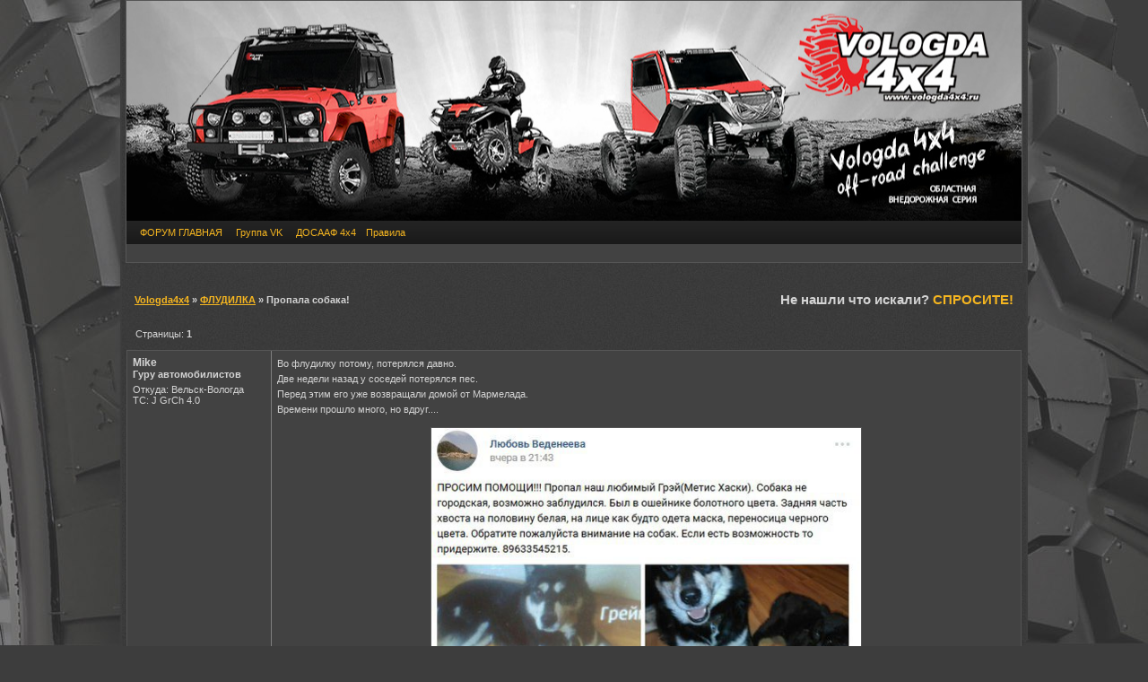

--- FILE ---
content_type: text/html; charset=cp1251
request_url: http://vologda4x4.ru/viewtopic.php?id=16250
body_size: 4558
content:
<!DOCTYPE html PUBLIC "-//W3C//DTD XHTML 1.0 Strict//EN" "http://www.w3.org/TR/xhtml1/DTD/xhtml1-strict.dtd">

<html dir="ltr">
<head>
<meta http-equiv="Content-Type" content="text/html; charset=windows-1251" />
<base href="http://vologda4x4.ru/">
<meta http-equiv="X-UA-Compatible" content="IE=edge" />
<meta name="yandex-verification" content="5cf1fd027fcb3e64" />
<link rel="stylesheet" type="text/css" href="style/2015.css" />
<script type="text/javascript" src="include/jquery-1.9.1.min.js"></script>
<script type="text/javascript" src="include/svg4everybody.min.js"></script>
<script type="text/javascript" src="include/svg4everybody.legacy.min.js"></script>
<script type="text/javascript" src="include/common_pc_v180109.js"></script>
<script type="text/javascript">var $ig=1;var $o_hide_ilike=0;var $page_name="viewtopic";var $page_id=0;var $forum_id=0;var $topic_id=16250;var $post_id=0;</script>
<title>Пропала собака! - ФЛУДИЛКА - ВОЛОГДА 4x4</title>
<link rel="alternate" type="application/rss+xml" title="RSS" href="http://vologda4x4.ru/rss.php?tid=16250"/>
<meta name="ROBOTS" content="index,follow" />
<meta http-equiv="Keywords" content="ФЛУДИЛКА,трофи рейд,вологда трофи,полный привод вологда,вологодские просторы,соревнования 4х4,4x4 гонки,вологда 4х4,вологда 4x4,внедорожники вологда,вседорожники вологда,offroad вологда,офф-роад клуб,off-road клуб вологда,оффроад клуб вологда,джипы вологда,вологодские джипперы,тюнинг джипов,тюнинг внедорожников,боди лифт,активный отдых вологда,бесов нос,вологодский экстрим,покатушки вологда"/>
<meta name="Keywords" content="ФЛУДИЛКА,трофи рейд,вологда трофи,полный привод вологда,вологодские просторы,соревнования 4х4,4x4 гонки,вологда 4х4,вологда 4x4,внедорожники вологда,вседорожники вологда,offroad вологда,офф-роад клуб,off-road клуб вологда,оффроад клуб вологда,джипы вологда,вологодские джипперы,тюнинг джипов,тюнинг внедорожников,боди лифт,активный отдых вологда,бесов нос,вологодский экстрим,покатушки вологда"/>
<meta name="Description" content="ФЛУДИЛКА: Во флудилку потому, потерялся давно. Две недели назад у соседей потерялся пес. Перед этим его уже возвращали домой от Мармелада. Времени прошло"/>
<meta http-equiv="description" content="ФЛУДИЛКА: Во флудилку потому, потерялся давно. Две недели назад у соседей потерялся пес. Перед этим его уже возвращали домой от Мармелада. Времени прошло"/>
<meta property="og:title" content="Пропала собака! | ФЛУДИЛКА" />
<meta property="og:url" content="http://45.86.181.46/viewtopic.php?id=16250" />
<meta property="og:description" content="ФЛУДИЛКА: Во флудилку потому, потерялся давно. Две недели назад у соседей потерялся пес. Перед этим его уже возвращали домой от Мармелада. Времени прошло" />
<meta property="og:image" content="http://vologda4x4.ru/img/users/2018/03/513_ao4_rm1_psoebwk.jpg" />
<meta property="og:type" content="website" />
<link rel="apple-touch-icon" sizes="57x57" href="//vologda4x4.ru/include/icon/vologda4x4-57x57.png">
<link rel="apple-touch-icon" sizes="60x60" href="//vologda4x4.ru/include/icon/vologda4x4-60x60.png">
<link rel="apple-touch-icon" sizes="72x72" href="//vologda4x4.ru/include/icon/vologda4x4-72x72.png">
<link rel="apple-touch-icon" sizes="76x76" href="//vologda4x4.ru/include/icon/vologda4x4-76x76.png">
<link rel="apple-touch-icon" sizes="114x114" href="//vologda4x4.ru/include/icon/vologda4x4-114x114.png">
<link rel="apple-touch-icon" sizes="120x120" href="//vologda4x4.ru/include/icon/vologda4x4-120x120.png">
<link rel="apple-touch-icon" sizes="144x144" href="//vologda4x4.ru/include/icon/vologda4x4-144x144.png">
<link rel="apple-touch-icon" sizes="152x152" href="//vologda4x4.ru/include/icon/vologda4x4-152x152.png">
<link rel="apple-touch-icon" sizes="180x180" href="//vologda4x4.ru/include/icon/vologda4x4-180x180.png">
<link rel="shortcut icon" href="//vologda4x4.ru/include/icon/favicon.ico" type="image/x-icon">
<link rel="icon" type="image/png" sizes="32x32" href="//vologda4x4.ru/include/icon/vologda4x4-32x32.png">
<link rel="icon" type="image/png" sizes="192x192" href="//vologda4x4.ru/include/icon/vologda4x4-192x192.png">
<link rel="icon" type="image/png" sizes="16x16" href="//vologda4x4.ru/include/icon/favicon.ico">
<script type="text/javascript" src="include/modern_bbcode.js"></script>

</head>
<body>
<div id="punwrap">
<div id="punviewtopic" class="pun">

<div id="brdheader" class="block">
	<div class="box">
		<div style="height:245px; width:100%;background: url('img/2017/vologda4x4.jpg') no-repeat;  background-position: 50% 50%;">
			<a href="http://vologda4x4.ru"><img src="img/spacer.gif" style='width:100%;height:245px;border: 0 none;'></a>
		</div>
		<div id="brdmenu" class="inbox">
			<ul style="margin-left:5px;">
				<li id="navindex" style="margin-left:4px;"><a href="forum_index.php">ФОРУМ ГЛАВНАЯ</a></li>
				<li id="navvk" style="margin-left:4px;"><a href="http://vk.com/vologda4x4" target="_blank">Группа VK</a></li>
				<li id="dosaaf4x4" style="margin-left:4px;"><a href="http://dosaaf-autosport.ru/" target="_blank">ДОСААФ 4х4</a></li>
				<li id="navrules"><a href="misc.php?action=rules">Правила</a></li>
			</ul>
		</div>		
		<div id="brdheader" class="block"><meta http-equiv="X-UA-Compatible" content="IE=edge" />
<meta name="yandex-verification" content="5cf1fd027fcb3e64" />
<link rel="stylesheet" type="text/css" href="style/2015.css" />
<script type="text/javascript" src="include/jquery-1.9.1.min.js"></script>
<script type="text/javascript" src="include/svg4everybody.min.js"></script>
<script type="text/javascript" src="include/svg4everybody.legacy.min.js"></script>
<script type="text/javascript" src="include/common_pc_v180109.js"></script>
<script type="text/javascript">var $ig=1;var $o_hide_ilike=0;var $page_name="viewtopic";var $page_id=0;var $forum_id=0;var $topic_id=16250;var $post_id=0;</script>
<title>Пропала собака! - ФЛУДИЛКА - ВОЛОГДА 4x4</title>
<link rel="alternate" type="application/rss+xml" title="RSS" href="http://vologda4x4.ru/rss.php?tid=16250"/>
<meta name="ROBOTS" content="index,follow" />
<meta http-equiv="Keywords" content="ФЛУДИЛКА,трофи рейд,вологда трофи,полный привод вологда,вологодские просторы,соревнования 4х4,4x4 гонки,вологда 4х4,вологда 4x4,внедорожники вологда,вседорожники вологда,offroad вологда,офф-роад клуб,off-road клуб вологда,оффроад клуб вологда,джипы вологда,вологодские джипперы,тюнинг джипов,тюнинг внедорожников,боди лифт,активный отдых вологда,бесов нос,вологодский экстрим,покатушки вологда"/>
<meta name="Keywords" content="ФЛУДИЛКА,трофи рейд,вологда трофи,полный привод вологда,вологодские просторы,соревнования 4х4,4x4 гонки,вологда 4х4,вологда 4x4,внедорожники вологда,вседорожники вологда,offroad вологда,офф-роад клуб,off-road клуб вологда,оффроад клуб вологда,джипы вологда,вологодские джипперы,тюнинг джипов,тюнинг внедорожников,боди лифт,активный отдых вологда,бесов нос,вологодский экстрим,покатушки вологда"/>
<meta name="Description" content="ФЛУДИЛКА: Во флудилку потому, потерялся давно. Две недели назад у соседей потерялся пес. Перед этим его уже возвращали домой от Мармелада. Времени прошло"/>
<meta http-equiv="description" content="ФЛУДИЛКА: Во флудилку потому, потерялся давно. Две недели назад у соседей потерялся пес. Перед этим его уже возвращали домой от Мармелада. Времени прошло"/>
<meta property="og:title" content="Пропала собака! | ФЛУДИЛКА" />
<meta property="og:url" content="http://45.86.181.46/viewtopic.php?id=16250" />
<meta property="og:description" content="ФЛУДИЛКА: Во флудилку потому, потерялся давно. Две недели назад у соседей потерялся пес. Перед этим его уже возвращали домой от Мармелада. Времени прошло" />
<meta property="og:image" content="http://vologda4x4.ru/img/users/2018/03/513_ao4_rm1_psoebwk.jpg" />
<meta property="og:type" content="website" />
<link rel="apple-touch-icon" sizes="57x57" href="//vologda4x4.ru/include/icon/vologda4x4-57x57.png">
<link rel="apple-touch-icon" sizes="60x60" href="//vologda4x4.ru/include/icon/vologda4x4-60x60.png">
<link rel="apple-touch-icon" sizes="72x72" href="//vologda4x4.ru/include/icon/vologda4x4-72x72.png">
<link rel="apple-touch-icon" sizes="76x76" href="//vologda4x4.ru/include/icon/vologda4x4-76x76.png">
<link rel="apple-touch-icon" sizes="114x114" href="//vologda4x4.ru/include/icon/vologda4x4-114x114.png">
<link rel="apple-touch-icon" sizes="120x120" href="//vologda4x4.ru/include/icon/vologda4x4-120x120.png">
<link rel="apple-touch-icon" sizes="144x144" href="//vologda4x4.ru/include/icon/vologda4x4-144x144.png">
<link rel="apple-touch-icon" sizes="152x152" href="//vologda4x4.ru/include/icon/vologda4x4-152x152.png">
<link rel="apple-touch-icon" sizes="180x180" href="//vologda4x4.ru/include/icon/vologda4x4-180x180.png">
<link rel="shortcut icon" href="//vologda4x4.ru/include/icon/favicon.ico" type="image/x-icon">
<link rel="icon" type="image/png" sizes="32x32" href="//vologda4x4.ru/include/icon/vologda4x4-32x32.png">
<link rel="icon" type="image/png" sizes="192x192" href="//vologda4x4.ru/include/icon/vologda4x4-192x192.png">
<link rel="icon" type="image/png" sizes="16x16" href="//vologda4x4.ru/include/icon/favicon.ico">
<script type="text/javascript" src="include/modern_bbcode.js"></script></div>		
	</div>
</div>







<script type="text/javascript">
	var $forum_id = 11;
	var $topic_id = 16250;
	var $post_id = 0;
	var $page_id = 0;
	document.onkeydown = NavigateThrough; 
	function NavigateThrough (event) {
	if (!document.getElementById) return; 
	if (window.event) event = window.event; 
		if (event.ctrlKey) {
			switch (event.keyCode? event.keyCode: event.which? event.which: null) {
				case 0x21:  break;
				case 0x22: document.location = 'viewtopic.php?id=16250&p=1'; break;
			}
		}
	}	

	function changepage() {
		frm = document.forms['chp'];
		np = frm.pagenum.value;
		if ((np!=0)&&(np<1)&&(np>0)) window.location=('viewtopic.php?id=16250&p='+np);
	};

	function appeal(ecode) {
	  frm = document.forms['qpost'];
	  frm.req_message.value = frm.req_message.value+"[b]"+ecode+"[/b], ";
	  frm.req_message.focus();
	  return;
	};

	function copy_text() 
	{ 
		copytxt = '';
		if (document.getSelection && (document.getSelection() != '')) copytxt = document.getSelection(); 
		  else if (document.selection && (document.selection.createRange().text != '')) copytxt = document.selection.createRange().text;
	} 

	function paste_text(author_name,post_id,post_url)
	{
		if (copytxt != '') {
			frm = document.forms['qpost'];
			frm.req_message.value += '\r\n[quote='+author_name+']' + copytxt+'\r\n[post='+post_id+']\r\n[/quote]\r\n';
			frm.req_message.focus();
			copytxt='';
		} else 
			document.location.href = post_url;
	}
	</script>
<div class="linkst" style="margin-bottom:0;">
<table cellspacing="0" style="border:none;margin:0;padding:0;width:100%;">
<tr>
	<td style="border:none;text-align:left;margin:0;"><ul style="padding:0;margin:0;"><li><a href="forum_index.php">Vologda4x4</a></li><li>&nbsp;&raquo;&nbsp;<a href="viewforum.php?id=11">ФЛУДИЛКА</a></li><li>&nbsp;&raquo;&nbsp;Пропала собака!</li></ul></td>
						<td style="border-width:0;border-style:none;width:265px;text-align:right;font-size:1.4em;"><b>Не нашли что искали? <a href="http://vologda4x4.ru/" style="text-decoration:blink;" title="Вологда4х4 - Внедорожный клуб Вологодской области">СПРОСИТЕ!</a></b></td>
			</tr>
</table>
</div>

<div id="idx" class="linkst" style="margin:0;padding:0 0.2em;">
		<table cellspacing=0 style="margin:0.6em 0;padding:0;border:none;width:100%;">
		<tr valign="middle">
			<td style="border-width:0;border-style:none;padding: 0 0 0.6em 1em;">
Страницы: <strong>1</strong>			</td>
		</tr>
		</table>
</div>
	<div id="p388276" class="blockpost firstpost">
				<div class="box" style="border-radius:inherit;">
				<div class="inbox">
					<div class="postleft">
						<dl>
							<dt><strong>Mike</strong></dt>
							<dd class="usertitle"><strong>Гуру автомобилистов</strong></dd>
							<dd class="postavatar"></dd>
												<dd>Откуда: Вельск-Вологда</dd>
					<dd>ТС: J GrCh 4.0</dd>
													</dl>
					</div>
					<div class="postright">
						<div class="postmsg">

							Во флудилку потому, потерялся давно.<br />Две недели назад у соседей потерялся пес.<br />Перед этим его уже возвращали домой от Мармелада.<br />Времени прошло много, но вдруг....
							
							<br><center><a href="./img/users/2018/03/513_ao4_rm1_psoebwk.jpg" target="_blank" style="display:inline-block;"><img src="./img/users/2018/03/513_ao4_rm1_psoebwk.jpg" alt="Пропала собака!" style='margin:15px 0px 0px 0px;padding: 0px;' class='postimg'></a></center>
							
													</div>
											</div>
					<div class="clearer"></div>
					<div class="postfootleft"><p></p></div>
					<div class="postfootright"><div>&nbsp;</div></div>
</div>
				</div>
			</div>
				<div id="p388440" class="blockpost">
				<div class="box" style="border-radius:inherit;">
				<div class="inbox">
					<div class="postleft">
						<dl>
							<dt><strong>gall35</strong></dt>
							<dd class="usertitle"><strong>Гуру автомобилистов</strong></dd>
							<dd class="postavatar"></dd>
												<dd>Откуда: Вологда</dd>
					<dd>ТС: Hyndai Galloper II, Suzuki Jimmni</dd>
													</dl>
					</div>
					<div class="postright">
						<div class="postmsg">

							Фото бы поподробней.<br />Сегодня утром видел очень похожего на Петрозаводской.<br />Ошейник есть?
							
														
													</div>
											</div>
					<div class="clearer"></div>
					<div class="postfootleft"><p></p></div>
					<div class="postfootright"><div>&nbsp;</div></div>
</div>
				</div>
			</div>
				<div id="p388462" class="blockpost">
				<div class="box" style="border-radius:inherit;">
				<div class="inbox">
					<div class="postleft">
						<dl>
							<dt><strong>Mike</strong></dt>
							<dd class="usertitle"><strong>Гуру автомобилистов</strong></dd>
							<dd class="postavatar"></dd>
												<dd>Откуда: Вельск-Вологда</dd>
					<dd>ТС: J GrCh 4.0</dd>
													</dl>
					</div>
					<div class="postright">
						<div class="postmsg">

							Фото нет. Ошейник широкий зелёный.
							
														
													</div>
											</div>
					<div class="clearer"></div>
					<div class="postfootleft"><p></p></div>
					<div class="postfootright"><div>&nbsp;</div></div>
</div>
				</div>
			</div>
			

	<div class='linkst' style='margin:0;'><div class='inbox'>
	<table cellspacing="0" style="border:none;margin:0;padding:0;width:100%;">
	<tr>
		<td style="border:none;text-align:left;margin:0;"><ul style="padding:0;margin:0;"><li><a href="forum_index.php">Vologda4x4</a></li><li>&nbsp;&raquo;&nbsp;<a href="viewforum.php?id=11">ФЛУДИЛКА</a></li><li>&nbsp;&raquo;&nbsp;Пропала собака!</li></ul></td>
		<td style="text-align:right;border:none;width:131px;">Расскажите друзьям: 
			<script type="text/javascript" src="//yandex.st/share/share.js" charset="utf-8"></script>
			<div class="yashare-auto-init" data-yashareL10n="ru" data-yashareType="none" data-yashareQuickServices="vkontakte,twitter,odnoklassniki,lj"></div> 
		</td>
	</tr>
	</table>
	</div></div>
<div class='linksb' style='margin:0;'><div class="clearer"></div>
</div>
<div class='linkst' style='margin:0;'><div class='inbox'>
<div class='conr'><p class='conr'><b>Страница 1 из 1</b></p>
</div><div style='margin:10px 0px 0px 8px;'><p style='padding:0px;margin-bottom:7px;'>0 чел. читают эту тему (гостей: 0, пользователей: 0)</p>
</div>
<div style='margin:16px 0px 16px 8px;'><center>
</center></div>
</div></div>



<div id="brdfooter" class="block">
			<h2><span>Отдел колонтитула</span></h2>
			<div class="box">
				<div class="inbox">
		
			<div style="padding:8px;">
				<form id="qjump" method="get" action="viewforum.php">
					<div><label>Перейти на форум
					<br /><select name="id" onchange="window.location=('viewforum.php?id='+this.options[this.selectedIndex].value)">
						<optgroup label="Внедорожный Клуб Вологодской области">
							<option value="38">Клуб Вологда 4х4</option>
							<option value="55">Поздравления</option>
						</optgroup>
						<optgroup label="Автоспорт. Туризм. Покатушки">
							<option value="53">Внедорожные соревнования 4х4</option>
							<option value="46">Покатушки. Встречи. Туризм</option>
							<option value="44">Повесть наших Приключений</option>
						</optgroup>
						<optgroup label="Технический Раздел">
							<option value="89">Тюнинг 4х4. Снаряжение, оборудование</option>
							<option value="58">РЕМЗОНА</option>
							<option value="67">Авто-Мото форум. Наш Гараж</option>
						</optgroup>
						<optgroup label="Курилка">
							<option value="11" selected="selected">ФЛУДИЛКА</option>
							<option value="97">Барахолка</option>
					</optgroup>
					</select>
					<input type="submit" value=" Перейти " accesskey="g" />
					</label></div>
				</form>
			</div>
					<p style='verical-align:center;height:82px;' class="conr">
												<!-- Yandex.Metrika counter --><script type="text/javascript">(function (d, w, c) { (w[c] = w[c] || []).push(function() { try { w.yaCounter59193 = new Ya.Metrika({id:59193, webvisor:true, clickmap:true,type:1}); } catch(e) { } }); var n = d.getElementsByTagName("script")[0], s = d.createElement("script"), f = function () { n.parentNode.insertBefore(s, n); }; s.type = "text/javascript"; s.async = true; s.src = (d.location.protocol == "https:" ? "https:" : "http:") + "//mc.yandex.ru/metrika/watch.js"; if (w.opera == "[object Opera]") { d.addEventListener("DOMContentLoaded", f, false); } else { f(); } })(document, window, "yandex_metrika_callbacks");</script><noscript><div><img src="//mc.yandex.ru/watch/59193?cnt-class=1" style="position:absolute; left:-9999px;" alt="" /></div></noscript><!-- /Yandex.Metrika counter -->
									<!-- begin of Top100 code -->
			<script id="top100Counter" type="text/javascript" src="http://counter.rambler.ru/top100.jcn?2553857"></script>
			<noscript><a href="http://top100.rambler.ru/navi/2553857/"><img src="http://counter.rambler.ru/top100.cnt?2553857" alt="Rambler's Top100" border="0" /></a></noscript>
			<!-- end of Top100 code -->					</p>
							<div class="clearer"></div>
				</div>
			</div>
		</div>

</div>
</div>

</body>
</html>


--- FILE ---
content_type: text/css
request_url: http://vologda4x4.ru/style/imports/base.css
body_size: 4422
content:
/****************************************************************/
/* 1. INITIAL SETTINGS */
/****************************************************************/

#announce {
	margin: 12px 0px;
}

.mpost {	
	border: 0 none;
	margin: 0px;
}
sos {
	line-height:1.8em;
}
.mpost TR { vertical-align:top;}
.mpost TD.avatar { width:62px; text-align:center; border: 0 none;}
.mpost TD.avatar IMG { border: 0 none; width:44px; display:block;margin:0px auto;}
.mpost TD.footer { text-align:center; width:100%;}
.mpost TD.footer UL { list-style: none outside none; }
.mpost TD.footer LI { display:inline;padding:0px 6px; }
.thlink { margin: 0px 7px;}


p {
 FONT-FAMILY: Verdana, Arial, Helvetica, sans-serif;
}
.pun TABLE, .pun DIV, .pun FORM, .pun P, .pun H1, .pun H2, .pun H3,
.pun H4, .pun PRE, .pun BLOCKQUOTE, .pun UL, .pun OL, .pun LI, .pun DL,
.pun DT, .pun DD, .pun TH, .pun TD, .pun FIELDSET, .pun IMG {
	MARGIN: 0px;
	PADDING: 0px;
	FONT-WEIGHT: normal;
	LIST-STYLE: none;
}

.pun IMG {BORDER: none}

.pun INPUT, .pun SELECT, .pun TEXTAREA, .pun OPTGROUP {MARGIN: 0}

/****************************************************************/
/* 2. STRUCTURAL SETTINGS - VERY IMPORTANT - DO NOT CHANGE */
/****************************************************************/

/* 2.1 Clearing floats and invisible items */
.pun .clearer, .pun .nosize {
	HEIGHT: 0;
	WIDTH: 0;
	LINE-HEIGHT: 0;
	FONT-SIZE: 0;
	OVERFLOW: hidden
}

.pun .clearer, .pun .clearb {CLEAR: both}
.pun .nosize {POSITION: absolute; LEFT: -10000px}

/* 2.2 Overflow settings for posts */

DIV.blockpost DIV.box, DIV.postleft, DIV.postsignature, DIV.postmsg {OVERFLOW: hidden}
div.inew {cursor: pointer;}

/****************************************************************/
/* 3. BUG FIXES - VERY IMPORTANT - DO NOT CHANGE */
/****************************************************************/

/* 3.1 This attempts to eliminate rounding errors in Gecko browsers. */

DIV>DIV>DIV.postfootleft, DIV>DIV>DIV.postfootright {PADDING-TOP: 1px; MARGIN-TOP: -1px}

/* 3.2 This is only visible to IE Windows and cures various bugs. Do not alter comments */

/* Begin IEWin Fix \*/
* HTML .inbox, * HTML .inform, * HTML .pun, * HTML .intd, * HTML .tclcon {HEIGHT: 1px}
* HTML .inbox DIV.postmsg {WIDTH: 98%}
/* End of IEWin Fix */

/****************************************************************/
/* 4. HIDDEN ELEMENTS */
/****************************************************************/

/* These are hidden in normal display. Add comments to make them visible */

#brdfooter H2, #brdstats H2, #brdstats .conl DT, #brdstats .conr DT,
#modcontrols DT, #searchlinks DT, DIV.postright H3 {
	POSITION: absolute;
	DISPLAY: block;
	OVERFLOW: hidden;
	WIDTH: 1em;
	LEFT: -999em
}

/****************************************************************/
/* 5. BOX CONTAINERS AND FLOATS */
/****************************************************************/

/* 5.1. Setup all left and right content using floats. */  

.conr {
	FLOAT: right;
	TEXT-ALIGN: right;
	CLEAR: right;
	WIDTH: 40%
}

.conl {
	FLOAT: left;
	WIDTH: 55%;
	OVERFLOW: hidden;
	WHITE-SPACE: nowrap
}

LABEL.conl {
	WIDTH: auto;
	OVERFLOW: visible;
	MARGIN-RIGHT: 10px
}

/* 5.2 Set up page numbering and posts links */

DIV.linkst .conl, DIV.linksb .conl, DIV.postlinksb .conl {WIDTH:18em}

DIV.linkst .conr, DIV.linksb .conr, DIV.postlinksb .conr {WIDTH:16em}

FORM DIV.linksb .conr {WIDTH: 32em}

/* 5.3 Keep breadcrumbs from shifting to the right when wrapping */

.linkst UL, linksb UL, .postlinksb UL {MARGIN-LEFT: 18em}

/* 5.4 Settings for Profile and Admin interface.*/

DIV.block2col {PADDING-BOTTOM: 1px}

DIV.block2col DIV.blockform, DIV.block2col DIV.block, #viewprofile DD {MARGIN-LEFT: 14em}

DIV.blockmenu, #viewprofile DT {
	FLOAT:left;
	WIDTH: 13em
}

#profileavatar IMG {
	FLOAT: right;
	MARGIN-LEFT: 1em
}

#viewprofile DL {FLOAT: left; WIDTH: 100%; OVERFLOW: hidden}

/****************************************************************/
/* 6. TABLE SETUP */
/****************************************************************/

/* 6.1 Table Basic Setup */

.pun TABLE {WIDTH: 100%}

/* 6.2 Fixed Table Setup */

#punindex TABLE, #vf TABLE {TABLE-LAYOUT: fixed}

.tcl {TEXT-ALIGN: left; WIDTH: 45%}

/* MOD AUTHOR COLUMN - 1 FOLLOWING LINE MODIFIED */
.tc3 {WIDTH: 10%; TEXT-ALIGN: center}

/* MOD AUTHOR COLUMN - 1 FOLLOWING LINE ADDED */
.tc2, .tcmod  {WIDTH: 8%; TEXT-ALIGN: center}

.tcr {WIDTH: 32%; TEXT-ALIGN: left}

#punsearch #vf .tcl, #punmoderate #vf .tcl {WIDTH: 41%}

#punsearch #vf .tc2 {WIDTH: 18%; TEXT-ALIGN: left; PADDING: 6px;}

/* MOD AUTHOR COLUMN - 1 FOLLOWING LINE MODIFIED */
.tcl, .tcr, .tc2, .tc3 {OVERFLOW: hidden; }

/* 6.3 Other Table Setup */

#users1 .tcl {WIDTH: 40%}

#users1 .tcr {WIDTH: 25%}

#users1 .tc2 {WIDTH: 25%; TEXT-ALIGN: left}

#users1 .tc3 {WIDTH: 10%; TEXT-ALIGN: center}

#debug .tcr {WIDTH: 85%; WHITE-SPACE: normal}

#punindex TD.tcr SPAN.byuser {DISPLAY: block}

/****************************************************************/
/* 7. VIEWTOPIC SETUP */
/****************************************************************/

/* 7.1 This is the basic structure. */

DIV.postleft, DIV.postfootleft {
	FLOAT:left;
	WIDTH: 18em;
	OVERFLOW: hidden
}
	
DIV.postright, DIV.postfootright {
	BORDER-LEFT-WIDTH: 18em;
	BORDER-LEFT-STYLE: solid
}

DIV.postfootright, P.multidelete {TEXT-ALIGN: right}

DIV.blockpost>DIV>DIV.inbox {PADDING-BOTTOM: 1px}

/* 7.3 This is the div which actually contains the post and is inside .postright */

DIV.postmsg {WIDTH:100%}

/* 7.4 These items control overflow and scrolling within posts. */

DIV.incqbox {WIDTH: 100%; OVERFLOW: hidden}
DIV.scrollbox {WIDTH: 100%; OVERFLOW: auto}
IMG.postimg {max-width: 100%}
A .postimg {max-width: 93%}

/* 7.5 Turn off the poster information column for preview */

#postpreview DIV.postright {BORDER-LEFT: none}

/* 7.6 Create the horizontal line above signatures */

DIV.postsignature HR {
	MARGIN-LEFT: 0px;
	WIDTH: 200px;
	TEXT-ALIGN: left;
	HEIGHT: 1px;
	BORDER:none
}

/* 7.7 Maximum height for search results as posts. Position go to post link */

DIV.searchposts DIV.postmsg {HEIGHT: 8em}
DIV.searchposts DD P {PADDING-TOP: 3em}

/* 7.8 Class for bbcode [u] */

SPAN.bbu {TEXT-DECORATION: underline}

/****************************************************************/
/* 8. LISTS SPECIAL SETTINGS */
/****************************************************************/

/* 8.1 Horizontal display of online list, main navigation menu and breadcrumbs */
#birthdayslist DD, #birthdayslist DT, #onlinelist DD, #onlinelist DT, #onlinetodaylist DD, #onlinetodaylist DT,
#brdmenu LI, DIV.linkst LI, DIV.linksb LI, DIV.postlinksb LI,
DIV.postfootright LI, UL.bblinks LI {
    DISPLAY: inline;
    HEIGHT: 0
}

/* 8.2 Turn on square icon for posterror list */

#posterror UL LI {LIST-STYLE: square inside}

/* 8.3 Right alignment of descriptions in ordinary member view of other members profiles */

#viewprofile DT {TEXT-ALIGN: right}

/****************************************************************/
/* 9. FORM SETTINGS */
/****************************************************************/

/* 9.1 Makes textareas and long text inputs shrink with page */

DIV.txtarea {WIDTH: 75%}

DIV.txtarea TEXTAREA, INPUT.longinput {WIDTH: 100%}

.pun LABEL {DISPLAY: block}

#qjump SELECT {WIDTH: 50%}

/****************************************************************/
/* 10. HELP FILES AND MISC. */
/****************************************************************/

/* 10.1 Put some space between sections of the help file */

#helpfile H2 {MARGIN-TOP: 12px}

/* 10.2 Internal padding */

#helpfile DIV.box {PADDING: 10px}

/* 10.3 Other templates */

#punredirect DIV.block, #punmaint DIV.block {MARGIN: 50px 20% 12px 20%}

/***************************************/
/* MOD MODERN BB-CODE STYLE INDICATORS */
/***************************************/


/********************************************************************/
/* MOD MODERN BBCODE: OVERRIDES FOR STANDART PUNBB STYLE INDICATORS */
/********************************************************************/

DIV.txtarea label {
	padding: 0;
	margin: 0; 
}

DIV.txtarea textarea {
	border: 1px; 
	padding: 1px;
}

DIV.txtarea input.longinput {
	border: 1px; 
	padding: 2px 1px;
	margin-bottom: 5px;
}

DIV.txtarea {
	min-width: 500px;
	width: 99%;
}

#smileyblock {
	width: 70%;
}

#smileyblock #smileybox {
	margin: 0;
	padding: 0;
}

#smileyblock .tcl, #smileyblock .tcr {
	text-align: center;
	width: 50%;
}

/****************************************************************/
/* MOD MODERN BBCODE: TOOLBAR AND TOOLBUTTON STYLE INDICATORS */
/****************************************************************/


DIV.toolbar {
	height: 2em;
	margin-right: 5px;
	width: 100%;
	padding: 3px 1px;
}

DIV.toolbar .draghandle {
	float: left;
	width: 4px;
	height: 2em;
	margin-left: 3px;
}

DIV.toolbar .separator {
	float: left;
	width: 1px;
	height: 2em;
	margin:0 3px;
	padding: 0;
}

DIV.toolbar a.tool_btn, DIV.toolbar a.dropdown, DIV.toolbar a.dropdown_opened {
	float: left;
	padding: 3px 7px;
	margin: 0 2px 0 0;
	text-decoration: none;
	text-transform: uppercase;
	display: block;
}

DIV.toolbar #bold {
	font-weight: bold;
}

DIV.toolbar #italic {
	font-style: italic;
}

DIV.toolbar #underline {
	text-decoration: underline;
}

DIV.toolbar #strikeout {
	text-decoration: line-through;
}

DIV.toolbar a.dropdown {
	outline: none;
	padding-right: 20px;
}

DIV.toolbar a.dropdown_opened {
	outline: none;
	overflow: hidden;
	padding-right: 20px;
}

DIV.toolbar a.dropdown:hover {
	outline: none;
}

DIV.toolbar #inctxt, DIV.toolbar #dectxt, DIV.toolbar #help {
	float: right;
	margin-right: 4px;
	outline: none;
}

/****************************************************************/
/* MOD MODERN BBCODE: POPUP PALETTE INDICATORS */
/****************************************************************/

/* 0. Common popup panel indicators */

#colorpalette #colorbtn, #smilespanel #smilesbtn, #sizepanel #sizebtn, #imgpanel #imgbtn, #listpanel #listbtn {
	float: left;
	clear: right;
	height: 4px;
	padding: 0px 7px 0px 7px;
	margin: 0;
	text-decoration: none;
	text-transform: uppercase;
	border-bottom: 0;
	border-top: 0;
	margin-bottom: -1px;
	outline: none;
	padding-right: 20px;
}

#colorpalette, #smilespanel, #sizepanel, #imgpanel, #listpanel {
	position: absolute;
	display: none;
}

#colorpalette #colorcontent, #smilespanel #smilescontent, #sizepanel #sizecontent, #imgpanel #imgcontent, #listpanel #listcontent {
	padding: 1px;
}

.popupcontent_ie {
	float: left;
}

/* 1. Smileys popup panel indicators */

#smilespanel {
	width: 90px;
}

#smilespanel #adv {
	float: left;
	width: 100%;
	text-align: center;
	padding: 1px 0 5px 0;
}

#smilespanel #adv a {
	border: 0;
	background-color: inherit;
	float: none;
}

#smilespanel a {
	padding: 0;
	margin: 0;
}

#smilespanel a img {
	padding: 2px 3px;
}

/* 2. Colors popup panel indicators */

#colorpalette {
	width: 125px;
}


#colorpalette #colorcontent {
	padding: 2px 1px 1px 2px;
}

#colorpalette #colorcontent a {
	float: left;
	width: 12px;
	height: 12px;
	margin: 0 1px 1px 0;
	padding: 0;
}

/* 2. Font-sizes, Images and Lists popup panel indicators */

#sizepanel, #listpanel {
	width: 12em;
}

#imgpanel {
	width: 15em;
}

#sizepanel #sizecontent a, #imgpanel #imgcontent a, #listpanel #listcontent a {
	float: left;
	clear: left;
	width: 95%;
	margin: 0;
	padding: 2px 2px;
	display: block;
	text-decoration: none;
}

#imgpanel #imgcontent a {
	width: 96%;	
}

#sizepanel #sizecontent a:hover, #imgpanel #imgcontent a:hover, #listpanel #listcontent a:hover  {
	padding: 2px 2px;
	
}

/*******************************************************/
/* MOD MODERN BBCODE: COLORPALETTE INDICATORS (COLORS) */
/*******************************************************/

#colorblack {background: #000;}
#colorbrown {background: #930;}
#colorolive {background: #330;}
#colordarkgreen {background: #030;}
#colordarkteal {background: #036;}
#colordarkblue {background: #000080;}
#colorindigo {background: #339;}
#colorgray80 {background: #333;}
#colordarkred {background: #800000;}
#colororange {background: #F60;}
#colordarkyellow {background: #808000;}
#colorgreen {background: #008000;}
#colorteal {background: #008080;}
#colorblue {background: #00F;}
#colorbluegray {background: #669;}
#colorgray50 {background: #808080;}
#colorred {background: #F00;}
#colorlightorange {background: #F90;}
#colorlime {background: #9C0;}
#colorseagreen {background: #396;}
#coloraqua {background: #3CC;}
#colorlightblue {background: #36F;}
#colorviolet {background: #800080;}
#colorgray40 {background: #969696;}
#colorpink {background: #F0F;}
#colorgold {background: #FC0;}
#coloryellow {background: #FF0;}
#colorbrightgreen {background: #00FF00;}
#colorturquoise {background: #0FF;}
#colorskyblue {background: #0CF;}
#colorplum {background: #936;}
#colorgray25 {background: #C0C0C0;}
#colorrose {background: #F9C;}
#colortan {background: #FC9;}
#colorlightyellow {background: #FF9;}
#colorlightgreen {background: #CFC;}
#colorlightturquoise {background: #CFF;}
#colorpaleblue {background: #9CF;}
#colorlavender {background: #C9F;}
#colorwhite {background: #FFF;}

/****************************************************************/
/* MOD MODERN BBCODE: ADDITIONAL BBCODE INDICATORS */
/****************************************************************/

p.center {
	text-align: center;
	display: block;
	clear: both;
}

p.right {
	text-align: right;
}

span.bbs {
	text-decoration: line-through;	
}

code {
	font-family: "Courier New";
	font-size: 110%;
}

div.postmsg { 
line-height: 17px;
}

div.postmsg ol, div.postmsg ul {
	padding: 5px;
}

div.postmsg li {
	margin-left: 30px;
	padding: 2px;
}

div.postmsg ol li {
	list-style-type: decimal;
}

div.postmsg ul li {
	list-style-type: square;
}

.sh {filter:progid:DXImageTransform.Microsoft.dropshadow(OffX=2, OffY=2, Color='gray', Positive='true');} 

/* SlideDown element */
.slideDown {padding:0 1px 0 0;}
	.slideDown dt {background:#1c1c1c; padding:0 10px; color:#a7a6a6; display:block;font-size:12px;line-height:25px;cursor:pointer;margin-bottom:10px;border-radius:3px; -moz-border-radius:3px; -webkit-border-radius:3px; position: relative;}
	.slideDown dt .wrapper{background:url(../../img/marker_5.gif) right center no-repeat;display:block; font-size:13px; line-height:25px;}
	.slideDown dt:hover, .slideDown dt.active {background: url(../../img/tile_sub.gif) repeat-x; color:#fff}
	.slideDown dt.active .wrapper{background: url(../../img/marker_6.gif) right center no-repeat #1c1c1c;}
	.slideDown dt.active { background:#1c1c1c}
	.slideDown dd {display:none;padding:0px 20px 20px 26px;}
	.slideDown.absolute dd {position:absolute;	background:#e5e5e5; color:#000}



--- FILE ---
content_type: application/javascript
request_url: http://vologda4x4.ru/include/common_pc_v180109.js
body_size: 1468
content:
var $max_w = 0;
var $max_h = 0;	
var $max_inner_banner_w = 730; // 730 - Vologda4x4 | 530 - 35Rus

function GetWindowSize() {
	var $half_window_h = Math.round($(window).height() * 0.4);
	var $quater_window_w = Math.round($(window).width() * 0.25);

	if ( $(window).width() > $(window).height() ) {
		// horizontal layout
		$max_w = Math.round($(window).width() * 0.64);
		$max_h = Math.round($max_w * 0.5625);  // 16:9
		if ($max_h > $half_window_h) {
			$max_h = $half_window_h;
			$max_w = Math.round($max_h  / 0.5625);	// 16:9
		}
	} else {
		// vertical layout
		$max_h = Math.round($(window).width() * 0.3);
		$max_w = Math.round($max_h  / 0.5625);	// 16:9
	}
}

function ScaleIMG() {

	GetWindowSize();
	
	$('img.postimg').each(function() {
		var img = $(this);
		var par_url = img.parent('a').attr('href');
		var src_url = img.attr('src');
		var $cur_w = img.get(0).naturalWidth;
		var $cur_h = img.get(0).naturalHeight;
		var $vertical_coeff = 1;
		var $cur_w_undefined = false;

		if ($cur_w < $cur_h) {
			$vertical_coeff = 0.5;
		}
			
		if ( ($cur_w == 0) || ($cur_w == undefined) ) {
			$cur_w = 300;
			$cur_w_undefined = true;
		}
		
		var $new_w = Math.round($vertical_coeff * $max_w);
		if ($new_w > $max_inner_banner_w) $new_w = Math.round($vertical_coeff * $max_inner_banner_w);
		
		//console.log('par_url = ' + par_url + ' | src_url = ' + src_url + ' | img.width() = ' + img.width() + ' | $cur_w = ' + $cur_w);
		
		if ( ( $cur_w > $new_w) || ($cur_w_undefined) ) {
			
			//console.log(' resize img ' + src_url + ' | cur_w = ' + $cur_w + ' | new_w = ' + $new_w + ' | max_w = ' + $max_w);
			
			img.css({'height': 'auto', 'width': $new_w + 'px','cursor':'pointer','margin':'1em auto','display':'block'});
			img.attr({'height': 'auto', 'width': $new_w + 'px'});
			img.click(function (event) {
				event.preventDefault;
				event.stopPropagation;
				if (typeof par_url == "undefined") {
					window.open(img.attr('src'));
				} else {
					window.open(par_url);
				}
				return false;
			});
		}
	});
}

$(document).ready(function() {

	svg4everybody();
	
	GetWindowSize();
	
	//ScaleIMG();
	
	$(window).resize(function() {
		ScaleIMG();
	});
	
	// slideDown
	$(".slideDown dt").click(function(){
		$(this).toggleClass("active").parent(".slideDown").find("dd").slideToggle();
	});

	$(".thlink").click(function(){
		var pobj = $(this);
		var tag = pobj.attr("id");
		var tag_type=tag.substr(0,1);
		var tag_id=tag.substr(1);
		var thbox = $("#thbox"+tag_id);
		var pthbox = $("#pthbox"+tag_id);
		$("div[id='thbox"+tag_id+"']")
		var url = 'thanks_json.php';
		if (tag_type == 'u') {
			url = url+'?pid='+tag_id+'&method=1';
		} else {
			if (tag_type == 'd') {
				url = url+'?pid='+tag_id+'&method=2';
			} else {
				if (tag_type == 't') {
					url = url+'?pid='+tag_id+'&method=3';
				}
			}
		}
		$.getJSON(url, {}, function(json){
			var res1=json.thb;
			var res2=json.pthb;
			thbox.html(res1);
			pthbox.html(res2);
		});
		return false;
	});
	
	
	$("div.inew").click(function(event){
		event.preventDefault();
		event.stopPropagation();
		var pobj = $(this);
		var tag = pobj.attr("id");
		var tag_type=tag.substr(0,3);
		var tag_id=tag.substr(3);
		var url = 'misc_json.php';
		if (tag_type == 'fid') {
			url = 'misc_json.php?fid='+tag_id;
		} else {
			if (tag_type == 'tid') {
				url = 'misc_json.php?tid='+tag_id;
			}
		}
		$.getJSON(url, {}, function(json){
			var res=json.result;
			if (res=='success') {
				var pp = pobj.parents("tr.inew");
				if (pp != undefined) {
					$('#l'+tag_id).removeClass("inew");
					pobj.removeClass("inew");
					pp.removeClass("inew");
				}
			}
		});
		return false;
	});
	
	
	// РџРµСЂРµС…РѕРґ Рє СЃРѕРѕР±С‰РµРЅРёСЋ, РµСЃР»Рё СѓРєР°Р·Р°РЅ РµРіРѕ pid
	if ( ($page_name == 'viewtopic') && ($post_id != 0) ) {
		document.location.hash = '#p'+$post_id;
	}

});

// РЎСЂР°Р±Р°С‚С‹РІР°РµС‚ РїРѕР·Р¶Рµ, РїРѕСЃР»Рµ Р·Р°РіСЂСѓР·РєРё РёР·РѕР±СЂР°Р¶РµРЅРёР№
$(window).load(function(){
	ScaleIMG();
});